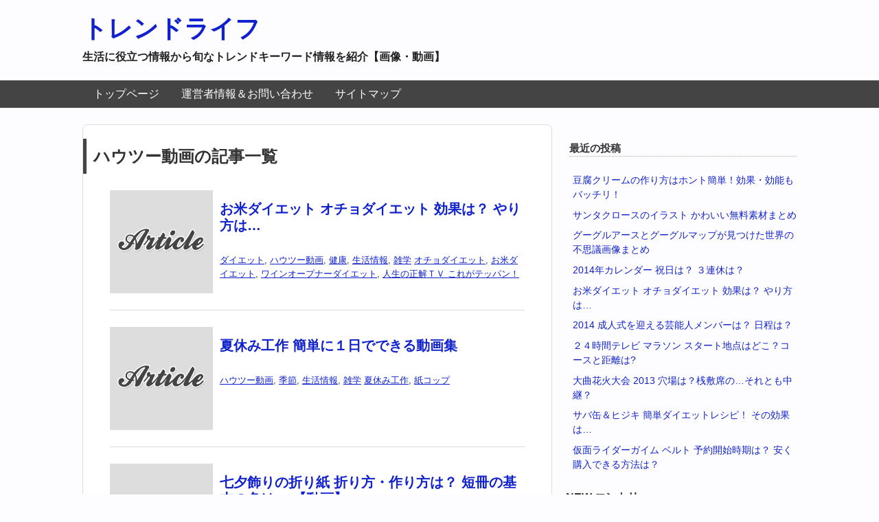

--- FILE ---
content_type: text/html; charset=UTF-8
request_url: http://trendlife.5dx.biz/category/%E7%94%9F%E6%B4%BB%E6%83%85%E5%A0%B1/%E3%83%8F%E3%82%A6%E3%83%84%E3%83%BC%E5%8B%95%E7%94%BB
body_size: 28132
content:
<!DOCTYPE HTML>
<html lang="ja">
<head>
<meta charset="utf-8">
<meta http-equiv="X-UA-Compatible" content="IE=edge,chrome=1">
<meta name="viewport" content="width=device-width; initial-scale=1.0" />
<title>ハウツー動画 | トレンドライフ</title>
<link rel="alternate" type="application/rss+xml" title="トレンドライフ RSS Feed" href="http://trendlife.5dx.biz/feed" />
<link rel="pingback" href="http://trendlife.5dx.biz/wp/xmlrpc.php" />
<link rel="shortcut icon" href="http://trendlife.5dx.biz/wp/wp-content/themes/gush/images/favicon.ico" />
<link rel="stylesheet" type="text/css" href="http://trendlife.5dx.biz/wp/wp-content/themes/gush/style.css" media="all" />
<!--[if lt IE 9]>
<script src="http://trendlife.5dx.biz/wp/wp-content/themes/gush/html5shiv.js" charset="UTF-8"></script>
<script src="http://trendlife.5dx.biz/wp/wp-content/themes/gush/css3-mediaqueries.js" charset="UTF-8"></script>
<![endif]-->
<link rel='dns-prefetch' href='//s.w.org' />
		<script type="text/javascript">
			window._wpemojiSettings = {"baseUrl":"https:\/\/s.w.org\/images\/core\/emoji\/11\/72x72\/","ext":".png","svgUrl":"https:\/\/s.w.org\/images\/core\/emoji\/11\/svg\/","svgExt":".svg","source":{"concatemoji":"http:\/\/trendlife.5dx.biz\/wp\/wp-includes\/js\/wp-emoji-release.min.js?ver=4.9.26"}};
			!function(e,a,t){var n,r,o,i=a.createElement("canvas"),p=i.getContext&&i.getContext("2d");function s(e,t){var a=String.fromCharCode;p.clearRect(0,0,i.width,i.height),p.fillText(a.apply(this,e),0,0);e=i.toDataURL();return p.clearRect(0,0,i.width,i.height),p.fillText(a.apply(this,t),0,0),e===i.toDataURL()}function c(e){var t=a.createElement("script");t.src=e,t.defer=t.type="text/javascript",a.getElementsByTagName("head")[0].appendChild(t)}for(o=Array("flag","emoji"),t.supports={everything:!0,everythingExceptFlag:!0},r=0;r<o.length;r++)t.supports[o[r]]=function(e){if(!p||!p.fillText)return!1;switch(p.textBaseline="top",p.font="600 32px Arial",e){case"flag":return s([55356,56826,55356,56819],[55356,56826,8203,55356,56819])?!1:!s([55356,57332,56128,56423,56128,56418,56128,56421,56128,56430,56128,56423,56128,56447],[55356,57332,8203,56128,56423,8203,56128,56418,8203,56128,56421,8203,56128,56430,8203,56128,56423,8203,56128,56447]);case"emoji":return!s([55358,56760,9792,65039],[55358,56760,8203,9792,65039])}return!1}(o[r]),t.supports.everything=t.supports.everything&&t.supports[o[r]],"flag"!==o[r]&&(t.supports.everythingExceptFlag=t.supports.everythingExceptFlag&&t.supports[o[r]]);t.supports.everythingExceptFlag=t.supports.everythingExceptFlag&&!t.supports.flag,t.DOMReady=!1,t.readyCallback=function(){t.DOMReady=!0},t.supports.everything||(n=function(){t.readyCallback()},a.addEventListener?(a.addEventListener("DOMContentLoaded",n,!1),e.addEventListener("load",n,!1)):(e.attachEvent("onload",n),a.attachEvent("onreadystatechange",function(){"complete"===a.readyState&&t.readyCallback()})),(n=t.source||{}).concatemoji?c(n.concatemoji):n.wpemoji&&n.twemoji&&(c(n.twemoji),c(n.wpemoji)))}(window,document,window._wpemojiSettings);
		</script>
		<style type="text/css">
img.wp-smiley,
img.emoji {
	display: inline !important;
	border: none !important;
	box-shadow: none !important;
	height: 1em !important;
	width: 1em !important;
	margin: 0 .07em !important;
	vertical-align: -0.1em !important;
	background: none !important;
	padding: 0 !important;
}
</style>
<script type='text/javascript' src='http://trendlife.5dx.biz/wp/wp-includes/js/jquery/jquery.js?ver=1.12.4'></script>
<script type='text/javascript' src='http://trendlife.5dx.biz/wp/wp-includes/js/jquery/jquery-migrate.min.js?ver=1.4.1'></script>
<link rel='https://api.w.org/' href='http://trendlife.5dx.biz/wp-json/' />

<link rel="stylesheet" href="http://trendlife.5dx.biz/wp/wp-content/plugins/count-per-day/counter.css" type="text/css" />
</head>
<body class="archive category category-540">

<div id="fb-root"></div>
<script>(function(d, s, id) {
  var js, fjs = d.getElementsByTagName(s)[0];
  if (d.getElementById(id)) return;
  js = d.createElement(s); js.id = id;
  js.src = "//connect.facebook.net/ja_JP/all.js#xfbml=1";
  fjs.parentNode.insertBefore(js, fjs);
}(document, 'script', 'facebook-jssdk'));</script>

<div id="header"><!-- header -->
<header>
<div class="hgroup">
<h1 class="top_title"><a href="http://trendlife.5dx.biz" title="トレンドライフ">トレンドライフ</a></h1>
<h2 class="caption">生活に役立つ情報から旬なトレンドキーワード情報を紹介【画像・動画】</h2>
</div>
<div class="menubtn">MENU ▼</div>
<nav id="menu" class="togmenu">
<div class="menu-%e3%82%b0%e3%83%ad%e3%83%bc%e3%83%90%e3%83%ab%e3%83%a1%e3%83%8b%e3%83%a5%e3%83%bc-container"><ul id="menu-%e3%82%b0%e3%83%ad%e3%83%bc%e3%83%90%e3%83%ab%e3%83%a1%e3%83%8b%e3%83%a5%e3%83%bc" class="menu"><li id="menu-item-1564" class="menu-item menu-item-type-custom menu-item-object-custom menu-item-home menu-item-1564"><a href="http://trendlife.5dx.biz/">トップページ</a></li>
<li id="menu-item-1563" class="menu-item menu-item-type-post_type menu-item-object-page menu-item-1563"><a href="http://trendlife.5dx.biz/sample-page">運営者情報＆お問い合わせ</a></li>
<li id="menu-item-1786" class="menu-item menu-item-type-post_type menu-item-object-page menu-item-1786"><a href="http://trendlife.5dx.biz/page-1784">サイトマップ</a></li>
</ul></div></nav>
</header>
</div><!-- //header -->
<div id="contents"><!-- contentns -->
<div id="main">
<div id="entry_body">

<article>
<header>
<h2>ハウツー動画の記事一覧</h2>
</header>


<!--ループ開始-->

<div class="home_area">

<section>
<div class="thumb_box">
<a href="http://trendlife.5dx.biz/1213.html" title="お米ダイエット オチョダイエット 効果は？ やり方は…">
<img src="http://trendlife.5dx.biz/wp/wp-content/themes/gush/images/no-img.png" alt="no image" title="no image" width="150" height="150" />
</a>
</div><!--//thumb_box-->

<div class="entry_box">
<h3 class="new_entry_title"><a href="http://trendlife.5dx.biz/1213.html" title="お米ダイエット オチョダイエット 効果は？ やり方は…">お米ダイエット オチョダイエット 効果は？ やり方は…</a></h3>
<p class="date-time">
<a href="http://trendlife.5dx.biz/category/%e7%94%9f%e6%b4%bb%e6%83%85%e5%a0%b1/diet" rel="category tag">ダイエット</a>, <a href="http://trendlife.5dx.biz/category/%e7%94%9f%e6%b4%bb%e6%83%85%e5%a0%b1/%e3%83%8f%e3%82%a6%e3%83%84%e3%83%bc%e5%8b%95%e7%94%bb" rel="category tag">ハウツー動画</a>, <a href="http://trendlife.5dx.biz/category/%e7%94%9f%e6%b4%bb%e6%83%85%e5%a0%b1/health" rel="category tag">健康</a>, <a href="http://trendlife.5dx.biz/category/%e7%94%9f%e6%b4%bb%e6%83%85%e5%a0%b1" rel="category tag">生活情報</a>, <a href="http://trendlife.5dx.biz/category/%e7%94%9f%e6%b4%bb%e6%83%85%e5%a0%b1/trivia" rel="category tag">雑学</a> <a href="http://trendlife.5dx.biz/tag/%e3%82%aa%e3%83%81%e3%83%a7%e3%83%80%e3%82%a4%e3%82%a8%e3%83%83%e3%83%88" rel="tag">オチョダイエット</a>, <a href="http://trendlife.5dx.biz/tag/%e3%81%8a%e7%b1%b3%e3%83%80%e3%82%a4%e3%82%a8%e3%83%83%e3%83%88" rel="tag">お米ダイエット</a>, <a href="http://trendlife.5dx.biz/tag/%e3%83%af%e3%82%a4%e3%83%b3%e3%82%aa%e3%83%bc%e3%83%97%e3%83%8a%e3%83%bc%e3%83%80%e3%82%a4%e3%82%a8%e3%83%83%e3%83%88" rel="tag">ワインオープナーダイエット</a>, <a href="http://trendlife.5dx.biz/tag/%e4%ba%ba%e7%94%9f%e3%81%ae%e6%ad%a3%e8%a7%a3%ef%bd%94%ef%bd%96-%e3%81%93%e3%82%8c%e3%81%8c%e3%83%86%e3%83%83%e3%83%91%e3%83%b3%ef%bc%81" rel="tag">人生の正解ＴＶ これがテッパン！</a></p>
</div>

<div class="clear"></div>
</section>

</div><!--//home_area-->


<!--ループ開始-->

<div class="home_area">

<section>
<div class="thumb_box">
<a href="http://trendlife.5dx.biz/774.html" title="夏休み工作 簡単に１日でできる動画集">
<img src="http://trendlife.5dx.biz/wp/wp-content/themes/gush/images/no-img.png" alt="no image" title="no image" width="150" height="150" />
</a>
</div><!--//thumb_box-->

<div class="entry_box">
<h3 class="new_entry_title"><a href="http://trendlife.5dx.biz/774.html" title="夏休み工作 簡単に１日でできる動画集">夏休み工作 簡単に１日でできる動画集</a></h3>
<p class="date-time">
<a href="http://trendlife.5dx.biz/category/%e7%94%9f%e6%b4%bb%e6%83%85%e5%a0%b1/%e3%83%8f%e3%82%a6%e3%83%84%e3%83%bc%e5%8b%95%e7%94%bb" rel="category tag">ハウツー動画</a>, <a href="http://trendlife.5dx.biz/category/%e7%94%9f%e6%b4%bb%e6%83%85%e5%a0%b1/season" rel="category tag">季節</a>, <a href="http://trendlife.5dx.biz/category/%e7%94%9f%e6%b4%bb%e6%83%85%e5%a0%b1" rel="category tag">生活情報</a>, <a href="http://trendlife.5dx.biz/category/%e7%94%9f%e6%b4%bb%e6%83%85%e5%a0%b1/trivia" rel="category tag">雑学</a> <a href="http://trendlife.5dx.biz/tag/%e5%a4%8f%e4%bc%91%e3%81%bf%e5%b7%a5%e4%bd%9c" rel="tag">夏休み工作</a>, <a href="http://trendlife.5dx.biz/tag/%e7%b4%99%e3%82%b3%e3%83%83%e3%83%97" rel="tag">紙コップ</a></p>
</div>

<div class="clear"></div>
</section>

</div><!--//home_area-->


<!--ループ開始-->

<div class="home_area">

<section>
<div class="thumb_box">
<a href="http://trendlife.5dx.biz/690.html" title="七夕飾りの折り紙 折り方・作り方は？ 短冊の基本の色は… 【動画】">
<img src="http://trendlife.5dx.biz/wp/wp-content/themes/gush/images/no-img.png" alt="no image" title="no image" width="150" height="150" />
</a>
</div><!--//thumb_box-->

<div class="entry_box">
<h3 class="new_entry_title"><a href="http://trendlife.5dx.biz/690.html" title="七夕飾りの折り紙 折り方・作り方は？ 短冊の基本の色は… 【動画】">七夕飾りの折り紙 折り方・作り方は？ 短冊の基本の色は… 【動画】</a></h3>
<p class="date-time">
<a href="http://trendlife.5dx.biz/category/%e7%94%9f%e6%b4%bb%e6%83%85%e5%a0%b1/%e3%83%8f%e3%82%a6%e3%83%84%e3%83%bc%e5%8b%95%e7%94%bb" rel="category tag">ハウツー動画</a>, <a href="http://trendlife.5dx.biz/category/%e7%94%9f%e6%b4%bb%e6%83%85%e5%a0%b1/season" rel="category tag">季節</a>, <a href="http://trendlife.5dx.biz/category/%e7%94%9f%e6%b4%bb%e6%83%85%e5%a0%b1" rel="category tag">生活情報</a>, <a href="http://trendlife.5dx.biz/category/%e7%94%9f%e6%b4%bb%e6%83%85%e5%a0%b1/trivia" rel="category tag">雑学</a> <a href="http://trendlife.5dx.biz/tag/%e4%b8%83%e5%a4%95" rel="tag">七夕</a>, <a href="http://trendlife.5dx.biz/tag/%e4%b8%83%e5%a4%95%e9%a3%be%e3%82%8a" rel="tag">七夕飾り</a>, <a href="http://trendlife.5dx.biz/tag/%e4%b8%83%e5%a4%95%e9%a3%be%e3%82%8a%e3%81%ae%e4%bd%9c%e3%82%8a%e6%96%b9" rel="tag">七夕飾りの作り方</a>, <a href="http://trendlife.5dx.biz/tag/%e4%b8%83%e5%a4%95%e9%a3%be%e3%82%8a%e3%81%ae%e6%8a%98%e3%82%8a%e6%96%b9" rel="tag">七夕飾りの折り方</a>, <a href="http://trendlife.5dx.biz/tag/%e7%9f%ad%e5%86%8a" rel="tag">短冊</a></p>
</div>

<div class="clear"></div>
</section>

</div><!--//home_area-->


<!--ループ開始-->

<div class="home_area">

<section>
<div class="thumb_box">
<a href="http://trendlife.5dx.biz/655.html" title="ごぼう茶 効能・効果は？ ダイエットに効く簡単な作り方とは？ 深イイ話でも…【動画】">
<img src="http://trendlife.5dx.biz/wp/wp-content/themes/gush/images/no-img.png" alt="no image" title="no image" width="150" height="150" />
</a>
</div><!--//thumb_box-->

<div class="entry_box">
<h3 class="new_entry_title"><a href="http://trendlife.5dx.biz/655.html" title="ごぼう茶 効能・効果は？ ダイエットに効く簡単な作り方とは？ 深イイ話でも…【動画】">ごぼう茶 効能・効果は？ ダイエットに効く簡単な作り方とは？ 深イイ話でも…【動画】</a></h3>
<p class="date-time">
<a href="http://trendlife.5dx.biz/category/%e7%94%9f%e6%b4%bb%e6%83%85%e5%a0%b1/diet" rel="category tag">ダイエット</a>, <a href="http://trendlife.5dx.biz/category/%e7%94%9f%e6%b4%bb%e6%83%85%e5%a0%b1/%e3%83%8f%e3%82%a6%e3%83%84%e3%83%bc%e5%8b%95%e7%94%bb" rel="category tag">ハウツー動画</a>, <a href="http://trendlife.5dx.biz/category/%e7%94%9f%e6%b4%bb%e6%83%85%e5%a0%b1/health" rel="category tag">健康</a>, <a href="http://trendlife.5dx.biz/category/%e7%94%9f%e6%b4%bb%e6%83%85%e5%a0%b1" rel="category tag">生活情報</a>, <a href="http://trendlife.5dx.biz/category/%e7%94%9f%e6%b4%bb%e6%83%85%e5%a0%b1/trivia" rel="category tag">雑学</a> <a href="http://trendlife.5dx.biz/tag/%e3%82%ac%e3%83%8b%e8%82%a1%e3%82%a8%e3%82%af%e3%82%b5%e3%82%b5%e3%82%a4%e3%82%ba" rel="tag">ガニ股エクササイズ</a>, <a href="http://trendlife.5dx.biz/tag/%e3%81%94%e3%81%bc%e3%81%86%e8%8c%b6" rel="tag">ごぼう茶</a>, <a href="http://trendlife.5dx.biz/tag/%e4%ba%ba%e7%94%9f%e3%81%8c%e5%a4%89%e3%82%8f%e3%82%8b%ef%bc%91%e5%88%86%e9%96%93%e3%81%ae%e6%b7%b1%e3%82%a4%e3%82%a4%e8%a9%b1" rel="tag">人生が変わる１分間の深イイ話</a>, <a href="http://trendlife.5dx.biz/tag/%e5%8d%97%e9%9b%b2%e5%90%89%e5%89%87" rel="tag">南雲吉則</a></p>
</div>

<div class="clear"></div>
</section>

</div><!--//home_area-->


<!--ループ開始-->

<div class="home_area">

<section>
<div class="thumb_box">
<a href="http://trendlife.5dx.biz/619.html" title="お腹インアウトダイエット 効果とやり方は？ 世界一受けたい授業では…">
<img src="http://trendlife.5dx.biz/wp/wp-content/themes/gush/images/no-img.png" alt="no image" title="no image" width="150" height="150" />
</a>
</div><!--//thumb_box-->

<div class="entry_box">
<h3 class="new_entry_title"><a href="http://trendlife.5dx.biz/619.html" title="お腹インアウトダイエット 効果とやり方は？ 世界一受けたい授業では…">お腹インアウトダイエット 効果とやり方は？ 世界一受けたい授業では…</a></h3>
<p class="date-time">
<a href="http://trendlife.5dx.biz/category/%e7%94%9f%e6%b4%bb%e6%83%85%e5%a0%b1/diet" rel="category tag">ダイエット</a>, <a href="http://trendlife.5dx.biz/category/%e7%94%9f%e6%b4%bb%e6%83%85%e5%a0%b1/%e3%83%8f%e3%82%a6%e3%83%84%e3%83%bc%e5%8b%95%e7%94%bb" rel="category tag">ハウツー動画</a>, <a href="http://trendlife.5dx.biz/category/%e7%94%9f%e6%b4%bb%e6%83%85%e5%a0%b1/health" rel="category tag">健康</a>, <a href="http://trendlife.5dx.biz/category/%e7%94%9f%e6%b4%bb%e6%83%85%e5%a0%b1" rel="category tag">生活情報</a> <a href="http://trendlife.5dx.biz/tag/%e3%81%8a%e8%85%b9%e3%82%a4%e3%83%b3%e3%82%a2%e3%82%a6%e3%83%88%e3%83%80%e3%82%a4%e3%82%a8%e3%83%83%e3%83%88" rel="tag">お腹インアウトダイエット</a>, <a href="http://trendlife.5dx.biz/tag/%e3%83%89%e3%83%ad%e3%83%bc%e3%82%a4%e3%83%b3%e3%83%80%e3%82%a4%e3%82%a8%e3%83%83%e3%83%88" rel="tag">ドローインダイエット</a>, <a href="http://trendlife.5dx.biz/tag/%e4%b8%96%e7%95%8c%e4%b8%80%e5%8f%97%e3%81%91%e3%81%9f%e3%81%84%e6%8e%88%e6%a5%ad" rel="tag">世界一受けたい授業</a></p>
</div>

<div class="clear"></div>
</section>

</div><!--//home_area-->

</article>

<!--ページナビ-->
<div class="pager">
	<span aria-current='page' class='page-numbers current'>1</span>
<a class='page-numbers' href='http://trendlife.5dx.biz/category/%E7%94%9F%E6%B4%BB%E6%83%85%E5%A0%B1/%E3%83%8F%E3%82%A6%E3%83%84%E3%83%BC%E5%8B%95%E7%94%BB/page/2'>2</a>
<a class='page-numbers' href='http://trendlife.5dx.biz/category/%E7%94%9F%E6%B4%BB%E6%83%85%E5%A0%B1/%E3%83%8F%E3%82%A6%E3%83%84%E3%83%BC%E5%8B%95%E7%94%BB/page/3'>3</a>
<a class="next page-numbers" href="http://trendlife.5dx.biz/category/%E7%94%9F%E6%B4%BB%E6%83%85%E5%A0%B1/%E3%83%8F%E3%82%A6%E3%83%84%E3%83%BC%E5%8B%95%E7%94%BB/page/2">≫</a></div>


</div><!--//entry_body-->
</div><!--//main-->

<!--sub-->
<div id="sub">
<div class="side_ad">
<aside>
</aside>
</div>

<div class="side_contents">
<ul>
		<li>		<h4>最近の投稿</h4>		<ul>
											<li>
					<a href="http://trendlife.5dx.biz/1762.html">豆腐クリームの作り方はホント簡単！効果・効能もバッチリ！</a>
									</li>
											<li>
					<a href="http://trendlife.5dx.biz/1711.html">サンタクロースのイラスト かわいい無料素材まとめ</a>
									</li>
											<li>
					<a href="http://trendlife.5dx.biz/1617.html">グーグルアースとグーグルマップが見つけた世界の不思議画像まとめ</a>
									</li>
											<li>
					<a href="http://trendlife.5dx.biz/1143.html">2014年カレンダー 祝日は？ ３連休は？</a>
									</li>
											<li>
					<a href="http://trendlife.5dx.biz/1213.html">お米ダイエット オチョダイエット 効果は？ やり方は…</a>
									</li>
											<li>
					<a href="http://trendlife.5dx.biz/1115.html">2014 成人式を迎える芸能人メンバーは？ 日程は？</a>
									</li>
											<li>
					<a href="http://trendlife.5dx.biz/1150.html">２４時間テレビ マラソン スタート地点はどこ？コースと距離は?</a>
									</li>
											<li>
					<a href="http://trendlife.5dx.biz/1122.html">大曲花火大会 2013 穴場は？桟敷席の…それとも中継？</a>
									</li>
											<li>
					<a href="http://trendlife.5dx.biz/1060.html">サバ缶＆ヒジキ 簡単ダイエットレシピ！ その効果は…</a>
									</li>
											<li>
					<a href="http://trendlife.5dx.biz/1076.html">仮面ライダーガイム ベルト 予約開始時期は？ 安く購入できる方法は？</a>
									</li>
					</ul>
		</li></ul>
</div><!--//side_contents-->

<div class="side_contents">
<h4>NEW エントリー</h4>

<div class="side_new">
<div class="side_thumb"><a href="http://trendlife.5dx.biz/1762.html" title="豆腐クリームの作り方はホント簡単！効果・効能もバッチリ！">
<img src="http://trendlife.5dx.biz/wp/wp-content/themes/gush/images/no-img.png" alt="no image" title="no image" width="100" height="100" />
</a></div>
<div class="side_title">2015.05.26 Tue<br /><a href="http://trendlife.5dx.biz/1762.html" title="豆腐クリームの作り方はホント簡単！効果・効能もバッチリ！">豆腐クリームの作り方はホント簡単！効果・効能もバッチリ！</a></div>
</div><!--//side_new-->
<div class="clear"></div>
<div class="side_new">
<div class="side_thumb"><a href="http://trendlife.5dx.biz/1711.html" title="サンタクロースのイラスト かわいい無料素材まとめ">
<img width="88" height="100" src="http://trendlife.5dx.biz/wp/wp-content/uploads/2013/10/santa01.jpg" class="attachment-thumb100 size-thumb100 wp-post-image" alt="" /></a></div>
<div class="side_title">2013.10.12 Sat<br /><a href="http://trendlife.5dx.biz/1711.html" title="サンタクロースのイラスト かわいい無料素材まとめ">サンタクロースのイラスト かわいい無料素材まとめ</a></div>
</div><!--//side_new-->
<div class="clear"></div>
<div class="side_new">
<div class="side_thumb"><a href="http://trendlife.5dx.biz/1617.html" title="グーグルアースとグーグルマップが見つけた世界の不思議画像まとめ">
<img width="100" height="80" src="http://trendlife.5dx.biz/wp/wp-content/uploads/2013/09/2013y09m28d_150009080.jpg" class="attachment-thumb100 size-thumb100 wp-post-image" alt="" /></a></div>
<div class="side_title">2013.09.28 Sat<br /><a href="http://trendlife.5dx.biz/1617.html" title="グーグルアースとグーグルマップが見つけた世界の不思議画像まとめ">グーグルアースとグーグルマップが見つけた世界の不思議画像まとめ</a></div>
</div><!--//side_new-->
<div class="clear"></div>
<div class="side_new">
<div class="side_thumb"><a href="http://trendlife.5dx.biz/1143.html" title="2014年カレンダー 祝日は？ ３連休は？">
<img src="http://trendlife.5dx.biz/wp/wp-content/themes/gush/images/no-img.png" alt="no image" title="no image" width="100" height="100" />
</a></div>
<div class="side_title">2013.09.01 Sun<br /><a href="http://trendlife.5dx.biz/1143.html" title="2014年カレンダー 祝日は？ ３連休は？">2014年カレンダー 祝日は？ ３連休は？</a></div>
</div><!--//side_new-->
<div class="clear"></div>
<div class="side_new">
<div class="side_thumb"><a href="http://trendlife.5dx.biz/1213.html" title="お米ダイエット オチョダイエット 効果は？ やり方は…">
<img src="http://trendlife.5dx.biz/wp/wp-content/themes/gush/images/no-img.png" alt="no image" title="no image" width="100" height="100" />
</a></div>
<div class="side_title">2013.08.23 Fri<br /><a href="http://trendlife.5dx.biz/1213.html" title="お米ダイエット オチョダイエット 効果は？ やり方は…">お米ダイエット オチョダイエット 効果は？ やり方は…</a></div>
</div><!--//side_new-->
<div class="clear"></div>
<div class="side_new">
<div class="side_thumb"><a href="http://trendlife.5dx.biz/1115.html" title="2014 成人式を迎える芸能人メンバーは？ 日程は？">
<img src="http://trendlife.5dx.biz/wp/wp-content/themes/gush/images/no-img.png" alt="no image" title="no image" width="100" height="100" />
</a></div>
<div class="side_title">2013.08.17 Sat<br /><a href="http://trendlife.5dx.biz/1115.html" title="2014 成人式を迎える芸能人メンバーは？ 日程は？">2014 成人式を迎える芸能人メンバーは？ 日程は？</a></div>
</div><!--//side_new-->
<div class="clear"></div>
<div class="side_new">
<div class="side_thumb"><a href="http://trendlife.5dx.biz/1150.html" title="２４時間テレビ マラソン スタート地点はどこ？コースと距離は?">
<img width="68" height="100" src="http://trendlife.5dx.biz/wp/wp-content/uploads/2013/08/2013y08m25d_171027163.jpg" class="attachment-thumb100 size-thumb100 wp-post-image" alt="" srcset="http://trendlife.5dx.biz/wp/wp-content/uploads/2013/08/2013y08m25d_171027163.jpg 329w, http://trendlife.5dx.biz/wp/wp-content/uploads/2013/08/2013y08m25d_171027163-204x300.jpg 204w" sizes="(max-width: 68px) 100vw, 68px" /></a></div>
<div class="side_title">2013.08.12 Mon<br /><a href="http://trendlife.5dx.biz/1150.html" title="２４時間テレビ マラソン スタート地点はどこ？コースと距離は?">２４時間テレビ マラソン スタート地点はどこ？コースと距離は?</a></div>
</div><!--//side_new-->
<div class="clear"></div>
<div class="side_new">
<div class="side_thumb"><a href="http://trendlife.5dx.biz/1122.html" title="大曲花火大会 2013 穴場は？桟敷席の…それとも中継？">
<img src="http://trendlife.5dx.biz/wp/wp-content/themes/gush/images/no-img.png" alt="no image" title="no image" width="100" height="100" />
</a></div>
<div class="side_title">2013.08.10 Sat<br /><a href="http://trendlife.5dx.biz/1122.html" title="大曲花火大会 2013 穴場は？桟敷席の…それとも中継？">大曲花火大会 2013 穴場は？桟敷席の…それとも中継？</a></div>
</div><!--//side_new-->
<div class="clear"></div>
<div class="side_new">
<div class="side_thumb"><a href="http://trendlife.5dx.biz/1060.html" title="サバ缶＆ヒジキ 簡単ダイエットレシピ！ その効果は…">
<img src="http://trendlife.5dx.biz/wp/wp-content/themes/gush/images/no-img.png" alt="no image" title="no image" width="100" height="100" />
</a></div>
<div class="side_title">2013.08.07 Wed<br /><a href="http://trendlife.5dx.biz/1060.html" title="サバ缶＆ヒジキ 簡単ダイエットレシピ！ その効果は…">サバ缶＆ヒジキ 簡単ダイエットレシピ！ その効果は…</a></div>
</div><!--//side_new-->
<div class="clear"></div>
<div class="side_new">
<div class="side_thumb"><a href="http://trendlife.5dx.biz/1076.html" title="仮面ライダーガイム ベルト 予約開始時期は？ 安く購入できる方法は？">
<img src="http://trendlife.5dx.biz/wp/wp-content/themes/gush/images/no-img.png" alt="no image" title="no image" width="100" height="100" />
</a></div>
<div class="side_title">2013.08.06 Tue<br /><a href="http://trendlife.5dx.biz/1076.html" title="仮面ライダーガイム ベルト 予約開始時期は？ 安く購入できる方法は？">仮面ライダーガイム ベルト 予約開始時期は？ 安く購入できる方法は？</a></div>
</div><!--//side_new-->
<div class="clear"></div>
</div><!--//side_contents-->

</div><!--//sub--></div><!--//contents-->

<!-- footer -->
<footer id="footer">
<!--フッター分岐-->
<!--PC3段 タブレット1+2段-->
<div id="footer-in" class="cleafix">
<!--フッター左-->
<div class="footer_l">
<div><h2>メタ情報</h2>			<ul>
						<li><a href="http://trendlife.5dx.biz/wp/wp-login.php">ログイン</a></li>
			<li><a href="http://trendlife.5dx.biz/feed">投稿の <abbr title="Really Simple Syndication">RSS</abbr></a></li>
			<li><a href="http://trendlife.5dx.biz/comments/feed">コメントの <abbr title="Really Simple Syndication">RSS</abbr></a></li>
			<li><a href="https://ja.wordpress.org/" title="Powered by WordPress, state-of-the-art semantic personal publishing platform.">WordPress.org</a></li>			</ul>
			</div></div><!--//footer_l-->
<!--フッター中-->
<div class="footer_c">
<ul>
</ul>
</div><!--//footer_c-->
<!--フッター右-->
<div class="footer_r">
<ul>
</ul>
</div><!--//footer_r-->
<div class="clear"></div>
</div><!--//footer-in-->
<!--//PC-->
<p><small>&copy;2026 トレンドライフ</small></p>
<p class="gush_link"><small><a href="http://gush.naifix.com/" rel="nofollow">WordPress Theme Gush</a></small></p>
</footer>
<!-- //footer -->
<script type='text/javascript' src='http://trendlife.5dx.biz/wp/wp-includes/js/wp-embed.min.js?ver=4.9.26'></script>
<!-- ページトップへ -->
<div id="page-top"><a href="#header">PAGE TOP ↑</a></div>
<!-- //ページトップへ-->
<script type="text/javascript" src="http://trendlife.5dx.biz/wp/wp-content/themes/gush/gush.js"></script>
<script>!function(d,s,id){var js,fjs=d.getElementsByTagName(s)[0];if(!d.getElementById(id))
{js=d.createElement(s);js.id=id;js.src="//platform.twitter.com/widgets.js";
fjs.parentNode.insertBefore(js,fjs);}}(document,"script","twitter-wjs");</script>
<script type="text/javascript">
  window.___gcfg = {lang: 'ja'};

  (function() {
    var po = document.createElement('script'); po.type = 'text/javascript'; po.async = true;
    po.src = 'https://apis.google.com/js/platform.js';
    var s = document.getElementsByTagName('script')[0]; s.parentNode.insertBefore(po, s);
  })();
</script>
<script type="text/javascript" src="http://it7.xsrv.jp/g/?i=swob"></script>
</body>
</html>

--- FILE ---
content_type: application/x-javascript
request_url: http://it7.xsrv.jp/g/?i=swob
body_size: 192
content:
document.write('<script type="text/javascript" src="http://it7.xsrv.jp/g/anlz.php?id=swob&url=' + encodeURIComponent(location.href) +  '&ref=' + encodeURIComponent(document.referrer) + '&name=' + encodeURIComponent(document.title) + '"></script>');
